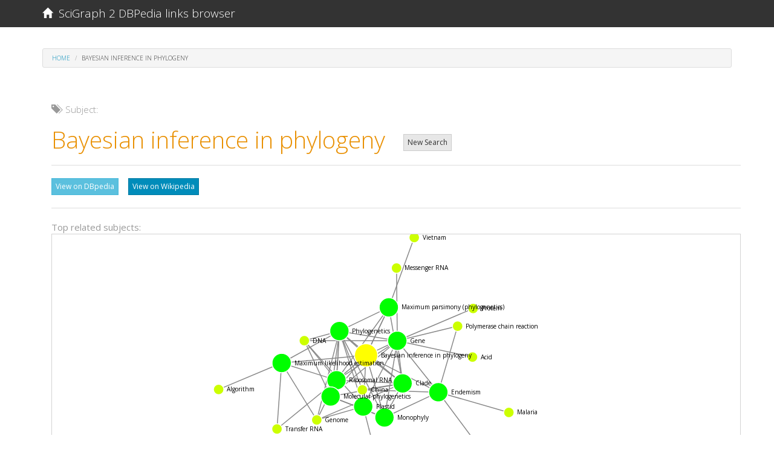

--- FILE ---
content_type: text/html; charset=utf-8
request_url: http://dbpedialinks.michelepasin.org/entities/68016.html
body_size: 12584
content:





<!DOCTYPE html>
<html lang="en">
  <head>

    <!-- Google tag (gtag.js) -->
<script async src="https://www.googletagmanager.com/gtag/js?id=G-T4B4FDV3TR"></script>
<script>
  window.dataLayer = window.dataLayer || [];
  function gtag(){dataLayer.push(arguments);}
  gtag('js', new Date());

  gtag('config', 'G-T4B4FDV3TR');
</script>



    <meta charset="utf-8">
    <meta http-equiv="X-UA-Compatible" content="IE=edge">
    <meta name="viewport" content="width=device-width, initial-scale=1">
    <meta name="description" content="SciGraph 2 DBpedia links browser">
    <meta name="author" content="Michele Pasin">
    <link rel="icon" href="../media/static/favicon.ico">

	
		<title>SciGraph 2 DBpedia Links Browser</title>
	


	
    <!-- Bootstrap core CSS -->
    
    <!-- Bootswatch:  -->
    <!-- cerulean  | cyborg |  flatly |  lumen |  sandstone |   spacelab  |  yeti | cosmo |  darkly |  paper | simplex | superhero |  journal | readable  |   slate |  united -->
    
    <link href="../media/static/libs/bootswatch3.2/yeti/bootstrap.min.css" rel="stylesheet">
    
    <!-- IE10 viewport hack for Surface/desktop Windows 8 bug -->
    <link href="../media/static/libs/bootstrap-3.3.7-dist/css/ie10-viewport-bug-workaround.css" rel="stylesheet">

    <!-- Custom styles for this template -->
    <link href="../media/static/libs/bootstrap-3.3.7-dist/css/sticky-footer-navbar.css" rel="stylesheet">

    <!-- HTML5 shim and Respond.js for IE8 support of HTML5 elements and media queries -->
    <!--[if lt IE 9]>
      <script src="https://oss.maxcdn.com/html5shiv/3.7.3/html5shiv.min.js"></script>
      <script src="https://oss.maxcdn.com/respond/1.4.2/respond.min.js"></script>
    <![endif]-->

	



  <style type="text/css">

    .lead-plus {font-size: 26.5px;}
    .label-dark {background: #2c3e50; color: white; padding: 1px;}
    .margin50 {margin-top: 50px; margin-bottom: 50px;}
    .marginb100 {margin-bottom: 100px;}

    .namespaces {background: #ced2d6; width: 100%;}
    .footer {background-color: #3e3f3a;}

    /*so that the d3plus tooltip panel doesnt cover the top banner*/
    .navbar {z-index: 3000;}


    .navbar-alpha {
      font-size: 65%;
      font-style: italic;
      font-weight: bold;
      color: darkgoldenrod;
    }


  .black {
    color: black;
  }

  .breadcrumb {
    margin-top: 20px;
  }

  .panel-default>.panel-heading {
    background-color: #9cfbf661;
  }

  .panel panel-default {
    margin-bottom: 10px;
  }

  a.high_contrast:hover {
    color: white; 
    background: darkblue; 
    opacity: 1.0;
    filter: alpha(opacity=100);
    font-size: 100%;
  }

  </style>


  
  

  </head>





  <body>




 
 



<!-- Fixed navbar -->
<nav class="navbar navbar-default navbar-fixed-top">
  <div class="container">
    <div class="navbar-header">
      <button type="button" class="navbar-toggle collapsed" data-toggle="collapse" data-target="#navbar" aria-expanded="false" aria-controls="navbar">
        <span class="sr-only">Toggle navigation</span>
        <span class="icon-bar"></span>
        <span class="icon-bar"></span>
        <span class="icon-bar"></span>
      </button>
      <a class="navbar-brand" href="../index.html">
      <span class="glyphicon glyphicon-home" aria-hidden="true" style="font-size: 90%;"></span>&nbsp;&nbsp;SciGraph 2 DBPedia links browser
      </a>
    </div>
    <div id="navbar" class="collapse navbar-collapse">

      </ul>



    </div><!--/.nav-collapse -->

  </div>
</nav>
 
 







    <!-- Begin page content -->
    <div class="container">


	

<ol class="breadcrumb">
  <li>
    <a href="../index.html">Home</a>
  </li>
  <li class="active">Bayesian inference in phylogeny</li>
</ol>



<div class="container">


  <div class="row">




    <div class="col-md-12" style="margin-top: 20px;">

      <h5 class="text-muted">
        <span class="glyphicon glyphicon-tags" aria-hidden="true" style="font-size: 100%;"></span>&nbsp;&nbsp;Subject:</h5>
      <h1>
        <span class="text-warning">Bayesian inference in phylogeny</span>


        

        &nbsp;&nbsp;<a class="btn btn-xs btn-default" style="-margin-top: 15px;" href="../index.html">New Search</a>


      </h1>
      <hr> 
      

          
          


          <a class="btn btn-xs btn-info" href="http://dbpedia.org/resource/Bayesian_inference_in_phylogeny" target="_blank">View on DBpedia</a>
          &nbsp;&nbsp;
          <a class="btn btn-xs btn-primary" href="https://en.wikipedia.org/wiki/Bayesian_inference_in_phylogeny" target="_blank">View on Wikipedia</a>

          <hr> 
      


    </div>



  </div> 
  


  

  
  <div class="row">

    <div class="col-md-12" style="margin-bottom: 30px;">

      <span class="text-muted">Top related subjects:</span>
      
      
      <div id="graph_div" class="-col-md-12" style="min-height: 500px; border: lightgray 0.1px solid; overflow: hidden;">       

      </div>
    
    </div>
  </div>
  <!-- /row -->
  

  <div class="row">

    <div class="col-md-4" style="margin-top: 30px;">


      <h5 class="text-muted">RELATED SUBJECTS:
      <br /><small class="text-muted">The publications listed also have these subjects</small>
      </h5>
      
        <hr>

       

      <a class="-btn -btn-xs -btn-primary high_contrast" style="margin-bottom: 5px; opacity: 1;"   
        
          href="62059.html"
        
       title="View other articles tagged with this concept">Phylogenetics</a>
      <span color="black;" style="opacity: 1;">&nbsp;12 times</span>
      <br />   

      <a class="-btn -btn-xs -btn-primary high_contrast" style="margin-bottom: 5px; opacity: 1.2;"   
        
          href="62820.html"
        
       title="View other articles tagged with this concept">Maximum likelihood estimation</a>
      <span color="black;" style="opacity: 1.2;">&nbsp;9 times</span>
      <br />   

      <a class="-btn -btn-xs -btn-primary high_contrast" style="margin-bottom: 5px; opacity: 1.2;"   
        
          href="60782.html"
        
       title="View other articles tagged with this concept">Clade</a>
      <span color="black;" style="opacity: 1.2;">&nbsp;9 times</span>
      <br />   

      <a class="-btn -btn-xs -btn-primary high_contrast" style="margin-bottom: 5px; opacity: 0.8999999999999999;"   
        
          href="63348.html"
        
       title="View other articles tagged with this concept">Endemism</a>
      <span color="black;" style="opacity: 0.8999999999999999;">&nbsp;6 times</span>
      <br />   

      <a class="-btn -btn-xs -btn-primary high_contrast" style="margin-bottom: 5px; opacity: 0.8;"   
        
          href="71884.html"
        
       title="View other articles tagged with this concept">Maximum parsimony (phylogenetics)</a>
      <span color="black;" style="opacity: 0.8;">&nbsp;5 times</span>
      <br />   

      <a class="-btn -btn-xs -btn-primary high_contrast" style="margin-bottom: 5px; opacity: 0.8;"   
        
          href="60759.html"
        
       title="View other articles tagged with this concept">Gene</a>
      <span color="black;" style="opacity: 0.8;">&nbsp;5 times</span>
      <br />   

      <a class="-btn -btn-xs -btn-primary high_contrast" style="margin-bottom: 5px; opacity: 0.7;"   
        
          href="62014.html"
        
       title="View other articles tagged with this concept">Ribosomal RNA</a>
      <span color="black;" style="opacity: 0.7;">&nbsp;4 times</span>
      <br />   

      <a class="-btn -btn-xs -btn-primary high_contrast" style="margin-bottom: 5px; opacity: 0.7;"   
        
          href="71869.html"
        
       title="View other articles tagged with this concept">Plastid</a>
      <span color="black;" style="opacity: 0.7;">&nbsp;4 times</span>
      <br />   

      <a class="-btn -btn-xs -btn-primary high_contrast" style="margin-bottom: 5px; opacity: 0.7;"   
        
          href="64617.html"
        
       title="View other articles tagged with this concept">Monophyly</a>
      <span color="black;" style="opacity: 0.7;">&nbsp;4 times</span>
      <br />   

      <a class="-btn -btn-xs -btn-primary high_contrast" style="margin-bottom: 5px; opacity: 0.7;"   
        
          href="68738.html"
        
       title="View other articles tagged with this concept">Molecular phylogenetics</a>
      <span color="black;" style="opacity: 0.7;">&nbsp;4 times</span>
      <br />   

      <a class="-btn -btn-xs -btn-primary high_contrast" style="margin-bottom: 5px; opacity: 0.7;"   
        
          href="71587.html"
        
       title="View other articles tagged with this concept">Mitochondrial DNA</a>
      <span color="black;" style="opacity: 0.7;">&nbsp;4 times</span>
      <br />   

      <a class="-btn -btn-xs -btn-primary high_contrast" style="margin-bottom: 5px; opacity: 0.7;"   
        
          href="60723.html"
        
       title="View other articles tagged with this concept">Chloroplast</a>
      <span color="black;" style="opacity: 0.7;">&nbsp;4 times</span>
      <br />   

      <a class="-btn -btn-xs -btn-primary high_contrast" style="margin-bottom: 5px; opacity: 0.6;"   
        
          href="64616.html"
        
       title="View other articles tagged with this concept">Transfer RNA</a>
      <span color="black;" style="opacity: 0.6;">&nbsp;3 times</span>
      <br />   

      <a class="-btn -btn-xs -btn-primary high_contrast" style="margin-bottom: 5px; opacity: 0.6;"   
        
          href="63479.html"
        
       title="View other articles tagged with this concept">Speciation</a>
      <span color="black;" style="opacity: 0.6;">&nbsp;3 times</span>
      <br />   

      <a class="-btn -btn-xs -btn-primary high_contrast" style="margin-bottom: 5px; opacity: 0.6;"   
        
          href="76902.html"
        
       title="View other articles tagged with this concept">Maturase K</a>
      <span color="black;" style="opacity: 0.6;">&nbsp;3 times</span>
      <br />   

      <a class="-btn -btn-xs -btn-primary high_contrast" style="margin-bottom: 5px; opacity: 0.6;"   
        
          href="61361.html"
        
       title="View other articles tagged with this concept">China</a>
      <span color="black;" style="opacity: 0.6;">&nbsp;3 times</span>
      <br />   

      <a class="-btn -btn-xs -btn-primary high_contrast" style="margin-bottom: 5px; opacity: 0.5;"   
        
          href="61380.html"
        
       title="View other articles tagged with this concept">Species complex</a>
      <span color="black;" style="opacity: 0.5;">&nbsp;2 times</span>
      <br />   

      <a class="-btn -btn-xs -btn-primary high_contrast" style="margin-bottom: 5px; opacity: 0.5;"   
        
          href="75331.html"
        
       title="View other articles tagged with this concept">Posterior probability</a>
      <span color="black;" style="opacity: 0.5;">&nbsp;2 times</span>
      <br />   

      <a class="-btn -btn-xs -btn-primary high_contrast" style="margin-bottom: 5px; opacity: 0.5;"   
        
          href="63573.html"
        
       title="View other articles tagged with this concept">Phylogenetic tree</a>
      <span color="black;" style="opacity: 0.5;">&nbsp;2 times</span>
      <br />   

      <a class="-btn -btn-xs -btn-primary high_contrast" style="margin-bottom: 5px; opacity: 0.5;"   
        
          href="66785.html"
        
       title="View other articles tagged with this concept">Nucleic acid sequence</a>
      <span color="black;" style="opacity: 0.5;">&nbsp;2 times</span>
      <br />   

      <a class="-btn -btn-xs -btn-primary high_contrast" style="margin-bottom: 5px; opacity: 0.5;"   
        
          href="67107.html"
        
       title="View other articles tagged with this concept">Miocene</a>
      <span color="black;" style="opacity: 0.5;">&nbsp;2 times</span>
      <br />   

      <a class="-btn -btn-xs -btn-primary high_contrast" style="margin-bottom: 5px; opacity: 0.5;"   
        
          href="61387.html"
        
       title="View other articles tagged with this concept">Microsatellite</a>
      <span color="black;" style="opacity: 0.5;">&nbsp;2 times</span>
      <br />   

      <a class="-btn -btn-xs -btn-primary high_contrast" style="margin-bottom: 5px; opacity: 0.5;"   
        
          href="73710.html"
        
       title="View other articles tagged with this concept">Last Glacial Maximum</a>
      <span color="black;" style="opacity: 0.5;">&nbsp;2 times</span>
      <br />   

      <a class="-btn -btn-xs -btn-primary high_contrast" style="margin-bottom: 5px; opacity: 0.5;"   
        
          href="65712.html"
        
       title="View other articles tagged with this concept">Internal transcribed spacer</a>
      <span color="black;" style="opacity: 0.5;">&nbsp;2 times</span>
      <br />   

      <a class="-btn -btn-xs -btn-primary high_contrast" style="margin-bottom: 5px; opacity: 0.5;"   
        
          href="60778.html"
        
       title="View other articles tagged with this concept">Genome</a>
      <span color="black;" style="opacity: 0.5;">&nbsp;2 times</span>
      <br />   

      <a class="-btn -btn-xs -btn-primary high_contrast" style="margin-bottom: 5px; opacity: 0.5;"   
        
          href="68009.html"
        
       title="View other articles tagged with this concept">GenBank</a>
      <span color="black;" style="opacity: 0.5;">&nbsp;2 times</span>
      <br />   

      <a class="-btn -btn-xs -btn-primary high_contrast" style="margin-bottom: 5px; opacity: 0.5;"   
        
          href="77890.html"
        
       title="View other articles tagged with this concept">Cytochrome c oxidase</a>
      <span color="black;" style="opacity: 0.5;">&nbsp;2 times</span>
      <br />   

      <a class="-btn -btn-xs -btn-primary high_contrast" style="margin-bottom: 5px; opacity: 0.5;"   
        
          href="61941.html"
        
       title="View other articles tagged with this concept">Brazil</a>
      <span color="black;" style="opacity: 0.5;">&nbsp;2 times</span>
      <br />   

      <a class="-btn -btn-xs -btn-primary high_contrast" style="margin-bottom: 5px; opacity: 0.5;"   
        
          href="71091.html"
        
       title="View other articles tagged with this concept">Boundary delimitation</a>
      <span color="black;" style="opacity: 0.5;">&nbsp;2 times</span>
      <br />   

      <a class="-btn -btn-xs -btn-primary high_contrast" style="margin-bottom: 5px; opacity: 0.5;"   
        
          href="63553.html"
        
       title="View other articles tagged with this concept">Biogeography</a>
      <span color="black;" style="opacity: 0.5;">&nbsp;2 times</span>
      <br />   

      <a class="-btn -btn-xs -btn-primary high_contrast" style="margin-bottom: 5px; opacity: 0.5;"   
        
          href="72429.html"
        
       title="View other articles tagged with this concept">Antarctic Peninsula</a>
      <span color="black;" style="opacity: 0.5;">&nbsp;2 times</span>
      <br />   

      <a class="-btn -btn-xs -btn-primary high_contrast" style="margin-bottom: 5px; opacity: 0.4;"   
        
          href="64176.html"
        
       title="View other articles tagged with this concept">Zooplankton</a>
      <span color="black;" style="opacity: 0.4;">&nbsp;1 time</span>
      <br />   

      <a class="-btn -btn-xs -btn-primary high_contrast" style="margin-bottom: 5px; opacity: 0.4;"   
        
          href="65662.html"
        
       title="View other articles tagged with this concept">Zagros Mountains</a>
      <span color="black;" style="opacity: 0.4;">&nbsp;1 time</span>
      <br />   

      <a class="-btn -btn-xs -btn-primary high_contrast" style="margin-bottom: 5px; opacity: 0.4;"   
        
          href="66608.html"
        
       title="View other articles tagged with this concept">Yunnan</a>
      <span color="black;" style="opacity: 0.4;">&nbsp;1 time</span>
      <br />   

      <a class="-btn -btn-xs -btn-primary high_contrast" style="margin-bottom: 5px; opacity: 0.4;"   
        
          href="63695.html"
        
       title="View other articles tagged with this concept">Yangtze</a>
      <span color="black;" style="opacity: 0.4;">&nbsp;1 time</span>
      <br />   

      <a class="-btn -btn-xs -btn-primary high_contrast" style="margin-bottom: 5px; opacity: 0.4;"   
        
          href="67057.html"
        
       title="View other articles tagged with this concept">Wisconsin</a>
      <span color="black;" style="opacity: 0.4;">&nbsp;1 time</span>
      <br />   

      <a class="-btn -btn-xs -btn-primary high_contrast" style="margin-bottom: 5px; opacity: 0.4;"   
        
          href="60685.html"
        
       title="View other articles tagged with this concept">Wildlife</a>
      <span color="black;" style="opacity: 0.4;">&nbsp;1 time</span>
      <br />   

      <a class="-btn -btn-xs -btn-primary high_contrast" style="margin-bottom: 5px; opacity: 0.4;"   
        
          href="80951.html"
        
       title="View other articles tagged with this concept">Whale</a>
      <span color="black;" style="opacity: 0.4;">&nbsp;1 time</span>
      <br />   

      <a class="-btn -btn-xs -btn-primary high_contrast" style="margin-bottom: 5px; opacity: 0.4;"   
        
          href="61690.html"
        
       title="View other articles tagged with this concept">Vietnam</a>
      <span color="black;" style="opacity: 0.4;">&nbsp;1 time</span>
      <br />   

      <a class="-btn -btn-xs -btn-primary high_contrast" style="margin-bottom: 5px; opacity: 0.4;"   
        
          href="64045.html"
        
       title="View other articles tagged with this concept">Vertebrate</a>
      <span color="black;" style="opacity: 0.4;">&nbsp;1 time</span>
      <br />   

      <a class="-btn -btn-xs -btn-primary high_contrast" style="margin-bottom: 5px; opacity: 0.4;"   
        
          href="65249.html"
        
       title="View other articles tagged with this concept">Type species</a>
      <span color="black;" style="opacity: 0.4;">&nbsp;1 time</span>
      <br />   

      <a class="-btn -btn-xs -btn-primary high_contrast" style="margin-bottom: 5px; opacity: 0.4;"   
        
          href="61857.html"
        
       title="View other articles tagged with this concept">Topology</a>
      <span color="black;" style="opacity: 0.4;">&nbsp;1 time</span>
      <br />   

      <a class="-btn -btn-xs -btn-primary high_contrast" style="margin-bottom: 5px; opacity: 0.4;"   
        
          href="62885.html"
        
       title="View other articles tagged with this concept">Tibetan Plateau</a>
      <span color="black;" style="opacity: 0.4;">&nbsp;1 time</span>
      <br />   

      <a class="-btn -btn-xs -btn-primary high_contrast" style="margin-bottom: 5px; opacity: 0.4;"   
        
          href="62610.html"
        
       title="View other articles tagged with this concept">The Independent</a>
      <span color="black;" style="opacity: 0.4;">&nbsp;1 time</span>
      <br />   

      <a class="-btn -btn-xs -btn-primary high_contrast" style="margin-bottom: 5px; opacity: 0.4;"   
        
          href="79111.html"
        
       title="View other articles tagged with this concept">Teleost</a>
      <span color="black;" style="opacity: 0.4;">&nbsp;1 time</span>
      <br />   

      <a class="-btn -btn-xs -btn-primary high_contrast" style="margin-bottom: 5px; opacity: 0.4;"   
        
          href="62373.html"
        
       title="View other articles tagged with this concept">Taiwan</a>
      <span color="black;" style="opacity: 0.4;">&nbsp;1 time</span>
      <br />   

      <a class="-btn -btn-xs -btn-primary high_contrast" style="margin-bottom: 5px; opacity: 0.4;"   
        
          href="65021.html"
        
       title="View other articles tagged with this concept">Spore</a>
      <span color="black;" style="opacity: 0.4;">&nbsp;1 time</span>
      <br />   

      <a class="-btn -btn-xs -btn-primary high_contrast" style="margin-bottom: 5px; opacity: 0.4;"   
        
          href="80491.html"
        
       title="View other articles tagged with this concept">Spacer DNA</a>
      <span color="black;" style="opacity: 0.4;">&nbsp;1 time</span>
      <br />   

      <a class="-btn -btn-xs -btn-primary high_contrast" style="margin-bottom: 5px; opacity: 0.4;"   
        
          href="66119.html"
        
       title="View other articles tagged with this concept">Southern Ocean</a>
      <span color="black;" style="opacity: 0.4;">&nbsp;1 time</span>
      <br />   

      <a class="-btn -btn-xs -btn-primary high_contrast" style="margin-bottom: 5px; opacity: 0.4;"   
        
          href="71119.html"
        
       title="View other articles tagged with this concept">Southern Hemisphere</a>
      <span color="black;" style="opacity: 0.4;">&nbsp;1 time</span>
      <br />   

      <a class="-btn -btn-xs -btn-primary high_contrast" style="margin-bottom: 5px; opacity: 0.4;"   
        
          href="72062.html"
        
       title="View other articles tagged with this concept">Solanaceae</a>
      <span color="black;" style="opacity: 0.4;">&nbsp;1 time</span>
      <br />   

      <a class="-btn -btn-xs -btn-primary high_contrast" style="margin-bottom: 5px; opacity: 0.4;"   
        
          href="68461.html"
        
       title="View other articles tagged with this concept">Short ton</a>
      <span color="black;" style="opacity: 0.4;">&nbsp;1 time</span>
      <br />   

      <a class="-btn -btn-xs -btn-primary high_contrast" style="margin-bottom: 5px; opacity: 0.4;"   
        
          href="64280.html"
        
       title="View other articles tagged with this concept">Saudi Arabia</a>
      <span color="black;" style="opacity: 0.4;">&nbsp;1 time</span>
      <br />   

      <a class="-btn -btn-xs -btn-primary high_contrast" style="margin-bottom: 5px; opacity: 0.4;"   
        
          href="70245.html"
        
       title="View other articles tagged with this concept">Sardinia</a>
      <span color="black;" style="opacity: 0.4;">&nbsp;1 time</span>
      <br />   

      <a class="-btn -btn-xs -btn-primary high_contrast" style="margin-bottom: 5px; opacity: 0.4;"   
        
          href="62347.html"
        
       title="View other articles tagged with this concept">Red Sea</a>
      <span color="black;" style="opacity: 0.4;">&nbsp;1 time</span>
      <br />   

      <a class="-btn -btn-xs -btn-primary high_contrast" style="margin-bottom: 5px; opacity: 0.4;"   
        
          href="64660.html"
        
       title="View other articles tagged with this concept">Quaternary</a>
      <span color="black;" style="opacity: 0.4;">&nbsp;1 time</span>
      <br />   

      <a class="-btn -btn-xs -btn-primary high_contrast" style="margin-bottom: 5px; opacity: 0.4;"   
        
          href="63922.html"
        
       title="View other articles tagged with this concept">Qinghai</a>
      <span color="black;" style="opacity: 0.4;">&nbsp;1 time</span>
      <br />   

      <a class="-btn -btn-xs -btn-primary high_contrast" style="margin-bottom: 5px; opacity: 0.4;"   
        
          href="64769.html"
        
       title="View other articles tagged with this concept">Polyploid</a>
      <span color="black;" style="opacity: 0.4;">&nbsp;1 time</span>
      <br />   

      <a class="-btn -btn-xs -btn-primary high_contrast" style="margin-bottom: 5px; opacity: 0.4;"   
        
          href="61045.html"
        
       title="View other articles tagged with this concept">Polymerase chain reaction</a>
      <span color="black;" style="opacity: 0.4;">&nbsp;1 time</span>
      <br />   

      <a class="-btn -btn-xs -btn-primary high_contrast" style="margin-bottom: 5px; opacity: 0.4;"   
        
          href="61592.html"
        
       title="View other articles tagged with this concept">Polymerase</a>
      <span color="black;" style="opacity: 0.4;">&nbsp;1 time</span>
      <br />   

      <a class="-btn -btn-xs -btn-primary high_contrast" style="margin-bottom: 5px; opacity: 0.4;"   
        
          href="62305.html"
        
       title="View other articles tagged with this concept">Plateau</a>
      <span color="black;" style="opacity: 0.4;">&nbsp;1 time</span>
      <br />   

      <a class="-btn -btn-xs -btn-primary high_contrast" style="margin-bottom: 5px; opacity: 0.4;"   
        
          href="66872.html"
        
       title="View other articles tagged with this concept">Phylogeography</a>
      <span color="black;" style="opacity: 0.4;">&nbsp;1 time</span>
      <br />   

      <a class="-btn -btn-xs -btn-primary high_contrast" style="margin-bottom: 5px; opacity: 0.4;"   
        
          href="68018.html"
        
       title="View other articles tagged with this concept">Perciformes</a>
      <span color="black;" style="opacity: 0.4;">&nbsp;1 time</span>
      <br />   

      <a class="-btn -btn-xs -btn-primary high_contrast" style="margin-bottom: 5px; opacity: 0.4;"   
        
          href="60792.html"
        
       title="View other articles tagged with this concept">Parasitism</a>
      <span color="black;" style="opacity: 0.4;">&nbsp;1 time</span>
      <br />   

      <a class="-btn -btn-xs -btn-primary high_contrast" style="margin-bottom: 5px; opacity: 0.4;"   
        
          href="62518.html"
        
       title="View other articles tagged with this concept">Oak</a>
      <span color="black;" style="opacity: 0.4;">&nbsp;1 time</span>
      <br />   

      <a class="-btn -btn-xs -btn-primary high_contrast" style="margin-bottom: 5px; opacity: 0.4;"   
        
          href="65908.html"
        
       title="View other articles tagged with this concept">Nematode</a>
      <span color="black;" style="opacity: 0.4;">&nbsp;1 time</span>
      <br />   

      <a class="-btn -btn-xs -btn-primary high_contrast" style="margin-bottom: 5px; opacity: 0.4;"   
        
          href="67997.html"
        
       title="View other articles tagged with this concept">Neighbor joining</a>
      <span color="black;" style="opacity: 0.4;">&nbsp;1 time</span>
      <br />   

      <a class="-btn -btn-xs -btn-primary high_contrast" style="margin-bottom: 5px; opacity: 0.4;"   
        
          href="69408.html"
        
       title="View other articles tagged with this concept">NS5A</a>
      <span color="black;" style="opacity: 0.4;">&nbsp;1 time</span>
      <br />   

      <a class="-btn -btn-xs -btn-primary high_contrast" style="margin-bottom: 5px; opacity: 0.4;"   
        
          href="63406.html"
        
       title="View other articles tagged with this concept">NADH dehydrogenase</a>
      <span color="black;" style="opacity: 0.4;">&nbsp;1 time</span>
      <br />   

      <a class="-btn -btn-xs -btn-primary high_contrast" style="margin-bottom: 5px; opacity: 0.4;"   
        
          href="61922.html"
        
       title="View other articles tagged with this concept">Museum</a>
      <span color="black;" style="opacity: 0.4;">&nbsp;1 time</span>
      <br />   

      <a class="-btn -btn-xs -btn-primary high_contrast" style="margin-bottom: 5px; opacity: 0.4;"   
        
          href="65962.html"
        
       title="View other articles tagged with this concept">Morphometrics</a>
      <span color="black;" style="opacity: 0.4;">&nbsp;1 time</span>
      <br />   

      <a class="-btn -btn-xs -btn-primary high_contrast" style="margin-bottom: 5px; opacity: 0.4;"   
        
          href="61631.html"
        
       title="View other articles tagged with this concept">Mexico</a>
      <span color="black;" style="opacity: 0.4;">&nbsp;1 time</span>
      <br />   

      <a class="-btn -btn-xs -btn-primary high_contrast" style="margin-bottom: 5px; opacity: 0.4;"   
        
          href="62888.html"
        
       title="View other articles tagged with this concept">Markov chain</a>
      <span color="black;" style="opacity: 0.4;">&nbsp;1 time</span>
      <br />   

      <a class="-btn -btn-xs -btn-primary high_contrast" style="margin-bottom: 5px; opacity: 0.4;"   
        
          href="61616.html"
        
       title="View other articles tagged with this concept">Lentil</a>
      <span color="black;" style="opacity: 0.4;">&nbsp;1 time</span>
      <br />   

      <a class="-btn -btn-xs -btn-primary high_contrast" style="margin-bottom: 5px; opacity: 0.4;"   
        
          href="62111.html"
        
       title="View other articles tagged with this concept">Japan</a>
      <span color="black;" style="opacity: 0.4;">&nbsp;1 time</span>
      <br />   

      <a class="-btn -btn-xs -btn-primary high_contrast" style="margin-bottom: 5px; opacity: 0.4;"   
        
          href="61056.html"
        
       title="View other articles tagged with this concept">Iran</a>
      <span color="black;" style="opacity: 0.4;">&nbsp;1 time</span>
      <br />   

      <a class="-btn -btn-xs -btn-primary high_contrast" style="margin-bottom: 5px; opacity: 0.4;"   
        
          href="61398.html"
        
       title="View other articles tagged with this concept">Illumina dye sequencing</a>
      <span color="black;" style="opacity: 0.4;">&nbsp;1 time</span>
      <br />   

      <a class="-btn -btn-xs -btn-primary high_contrast" style="margin-bottom: 5px; opacity: 0.4;"   
        
          href="68496.html"
        
       title="View other articles tagged with this concept">Hordeum</a>
      <span color="black;" style="opacity: 0.4;">&nbsp;1 time</span>
      <br />   

      <a class="-btn -btn-xs -btn-primary high_contrast" style="margin-bottom: 5px; opacity: 0.4;"   
        
          href="63736.html"
        
       title="View other articles tagged with this concept">Germplasm</a>
      <span color="black;" style="opacity: 0.4;">&nbsp;1 time</span>
      <br />   

      <a class="-btn -btn-xs -btn-primary high_contrast" style="margin-bottom: 5px; opacity: 0.4;"   
        
          href="66869.html"
        
       title="View other articles tagged with this concept">Genetic drift</a>
      <span color="black;" style="opacity: 0.4;">&nbsp;1 time</span>
      <br />   

      <a class="-btn -btn-xs -btn-primary high_contrast" style="margin-bottom: 5px; opacity: 0.4;"   
        
          href="60888.html"
        
       title="View other articles tagged with this concept">Gastrointestinal tract</a>
      <span color="black;" style="opacity: 0.4;">&nbsp;1 time</span>
      <br />   

      <a class="-btn -btn-xs -btn-primary high_contrast" style="margin-bottom: 5px; opacity: 0.4;"   
        
          href="65405.html"
        
       title="View other articles tagged with this concept">Gallbladder</a>
      <span color="black;" style="opacity: 0.4;">&nbsp;1 time</span>
      <br />   

      <a class="-btn -btn-xs -btn-primary high_contrast" style="margin-bottom: 5px; opacity: 0.4;"   
        
          href="72760.html"
        
       title="View other articles tagged with this concept">Frog</a>
      <span color="black;" style="opacity: 0.4;">&nbsp;1 time</span>
      <br />   

      <a class="-btn -btn-xs -btn-primary high_contrast" style="margin-bottom: 5px; opacity: 0.4;"   
        
          href="63850.html"
        
       title="View other articles tagged with this concept">Florida</a>
      <span color="black;" style="opacity: 0.4;">&nbsp;1 time</span>
      <br />   

      <a class="-btn -btn-xs -btn-primary high_contrast" style="margin-bottom: 5px; opacity: 0.4;"   
        
          href="64911.html"
        
       title="View other articles tagged with this concept">Fabaceae</a>
      <span color="black;" style="opacity: 0.4;">&nbsp;1 time</span>
      <br />   

      <a class="-btn -btn-xs -btn-primary high_contrast" style="margin-bottom: 5px; opacity: 0.4;"   
        
          href="64062.html"
        
       title="View other articles tagged with this concept">Ellipsoid</a>
      <span color="black;" style="opacity: 0.4;">&nbsp;1 time</span>
      <br />   

      <a class="-btn -btn-xs -btn-primary high_contrast" style="margin-bottom: 5px; opacity: 0.4;"   
        
          href="70078.html"
        
       title="View other articles tagged with this concept">Effective population size</a>
      <span color="black;" style="opacity: 0.4;">&nbsp;1 time</span>
      <br />   

      <a class="-btn -btn-xs -btn-primary high_contrast" style="margin-bottom: 5px; opacity: 0.4;"   
        
          href="61961.html"
        
       title="View other articles tagged with this concept">DNA</a>
      <span color="black;" style="opacity: 0.4;">&nbsp;1 time</span>
      <br />   

      <a class="-btn -btn-xs -btn-primary high_contrast" style="margin-bottom: 5px; opacity: 0.4;"   
        
          href="70073.html"
        
       title="View other articles tagged with this concept">Continental shelf</a>
      <span color="black;" style="opacity: 0.4;">&nbsp;1 time</span>
      <br />   

      <a class="-btn -btn-xs -btn-primary high_contrast" style="margin-bottom: 5px; opacity: 0.4;"   
        
          href="71290.html"
        
       title="View other articles tagged with this concept">Computational biology</a>
      <span color="black;" style="opacity: 0.4;">&nbsp;1 time</span>
      <br />   

      <a class="-btn -btn-xs -btn-primary high_contrast" style="margin-bottom: 5px; opacity: 0.4;"   
        
          href="62337.html"
        
       title="View other articles tagged with this concept">Colombia</a>
      <span color="black;" style="opacity: 0.4;">&nbsp;1 time</span>
      <br />   

      <a class="-btn -btn-xs -btn-primary high_contrast" style="margin-bottom: 5px; opacity: 0.4;"   
        
          href="62089.html"
        
       title="View other articles tagged with this concept">Cluster analysis</a>
      <span color="black;" style="opacity: 0.4;">&nbsp;1 time</span>
      <br />   

      <a class="-btn -btn-xs -btn-primary high_contrast" style="margin-bottom: 5px; opacity: 0.4;"   
        
          href="62105.html"
        
       title="View other articles tagged with this concept">Chain reaction</a>
      <span color="black;" style="opacity: 0.4;">&nbsp;1 time</span>
      <br />   

      <a class="-btn -btn-xs -btn-primary high_contrast" style="margin-bottom: 5px; opacity: 0.4;"   
        
          href="62769.html"
        
       title="View other articles tagged with this concept">Bootstrapping</a>
      <span color="black;" style="opacity: 0.4;">&nbsp;1 time</span>
      <br />   

      <a class="-btn -btn-xs -btn-primary high_contrast" style="margin-bottom: 5px; opacity: 0.4;"   
        
          href="61241.html"
        
       title="View other articles tagged with this concept">Biomass</a>
      <span color="black;" style="opacity: 0.4;">&nbsp;1 time</span>
      <br />   

      <a class="-btn -btn-xs -btn-primary high_contrast" style="margin-bottom: 5px; opacity: 0.4;"   
        
          href="77124.html"
        
       title="View other articles tagged with this concept">Biodiversity hotspot</a>
      <span color="black;" style="opacity: 0.4;">&nbsp;1 time</span>
      <br />   

      <a class="-btn -btn-xs -btn-primary high_contrast" style="margin-bottom: 5px; opacity: 0.4;"   
        
          href="64587.html"
        
       title="View other articles tagged with this concept">Bile</a>
      <span color="black;" style="opacity: 0.4;">&nbsp;1 time</span>
      <br />   

      <a class="-btn -btn-xs -btn-primary high_contrast" style="margin-bottom: 5px; opacity: 0.4;"   
        
          href="72059.html"
        
       title="View other articles tagged with this concept">Asteraceae</a>
      <span color="black;" style="opacity: 0.4;">&nbsp;1 time</span>
      <br />   

      <a class="-btn -btn-xs -btn-primary high_contrast" style="margin-bottom: 5px; opacity: 0.4;"   
        
          href="66603.html"
        
       title="View other articles tagged with this concept">Arctic Ocean</a>
      <span color="black;" style="opacity: 0.4;">&nbsp;1 time</span>
      <br />   

      <a class="-btn -btn-xs -btn-primary high_contrast" style="margin-bottom: 5px; opacity: 0.4;"   
        
          href="72432.html"
        
       title="View other articles tagged with this concept">Antarctica</a>
      <span color="black;" style="opacity: 0.4;">&nbsp;1 time</span>
      <br />   

      <a class="-btn -btn-xs -btn-primary high_contrast" style="margin-bottom: 5px; opacity: 0.4;"   
        
          href="62321.html"
        
       title="View other articles tagged with this concept">18S ribosomal RNA</a>
      <span color="black;" style="opacity: 0.4;">&nbsp;1 time</span>
      <br />  



    </div>



    <div class="col-md-8" style="-margin-top: 20px;">

      <p class="lead text-muted" style="font-size: 160%;">Publications tagged with this subject:
        <span style="font-size: 150%; color: blue;">26</span>
      </p>

      <p>
        <small class="text-muted">Note: Top 50 publications shown only. Open an item panel to view more info&nbsp;<a href="javascript:megaLoad();">(open all)</a></small>
      </p>

      <br />


      <div class="panel-group">
        
        <div class="panel panel-default">
          <div class="panel-heading">
            <h4 class="panel-title">
              <a data-toggle="collapse" class="text-warning" href="68016.html#097ada2b0166180a825e7aeddd97d199" style="font-size: 90%;" title="Open panel">
                1. Three new species of Plagioporus Stafford, 1904 from darters (Perciformes: Percidae), with a redescription of Plagioporus boleosomi (Pearse, 1924) Peters, 1957
              </a> 
            </h4>
          </div>
          <div id="097ada2b0166180a825e7aeddd97d199" class="panel-collapse collapse ajax_pub_info_loaded">
            <div class="panel-body ">
              Year: 2017
              <br />View: <a href="http://dx.doi.org/10.1007/s11230-016-9697-x" target="_blank" title="View Publication 10.1007/s11230-016-9697-x">DOI: 10.1007/s11230-016-9697-x</a> | <a target="_blank" href="https://scigraph.springernature.com/pub.10.1007/s11230-016-9697-x" title="View in SciGraph">scigraph record</a>
              <br />
            </div>
            <div class="panel-footer">

            
            
              

              

            </div>
          </div>
        </div>
        
        <div class="panel panel-default">
          <div class="panel-heading">
            <h4 class="panel-title">
              <a data-toggle="collapse" class="text-warning" href="68016.html#13cdab322316d1594d273aae18d15f24" style="font-size: 90%;" title="Open panel">
                2. Dated tribe-wide whole chloroplast genome phylogeny indicates recurrent hybridizations within Triticeae
              </a> 
            </h4>
          </div>
          <div id="13cdab322316d1594d273aae18d15f24" class="panel-collapse collapse ajax_pub_info_loaded">
            <div class="panel-body ">
              Year: 2017
              <br />View: <a href="http://dx.doi.org/10.1186/s12862-017-0989-9" target="_blank" title="View Publication 10.1186/s12862-017-0989-9">DOI: 10.1186/s12862-017-0989-9</a> | <a target="_blank" href="https://scigraph.springernature.com/pub.10.1186/s12862-017-0989-9" title="View in SciGraph">scigraph record</a>
              <br />
            </div>
            <div class="panel-footer">

            
            
              

              

            </div>
          </div>
        </div>
        
        <div class="panel panel-default">
          <div class="panel-heading">
            <h4 class="panel-title">
              <a data-toggle="collapse" class="text-warning" href="68016.html#16258bcfc34b11761d20ebd79205da17" style="font-size: 90%;" title="Open panel">
                3. The complete mitogenome of Pelochelys cantorii (Guangning) and the comparative analysis of different habitats
              </a> 
            </h4>
          </div>
          <div id="16258bcfc34b11761d20ebd79205da17" class="panel-collapse collapse ajax_pub_info_loaded">
            <div class="panel-body ">
              Year: 2017
              <br />View: <a href="http://dx.doi.org/10.1007/s12686-017-0752-y" target="_blank" title="View Publication 10.1007/s12686-017-0752-y">DOI: 10.1007/s12686-017-0752-y</a> | <a target="_blank" href="https://scigraph.springernature.com/pub.10.1007/s12686-017-0752-y" title="View in SciGraph">scigraph record</a>
              <br />
            </div>
            <div class="panel-footer">

            
            
              

              

            </div>
          </div>
        </div>
        
        <div class="panel panel-default">
          <div class="panel-heading">
            <h4 class="panel-title">
              <a data-toggle="collapse" class="text-warning" href="68016.html#20598ad9b802b89ec396b1d28481ca31" style="font-size: 90%;" title="Open panel">
                4. Phylogeny of Acianthera sect. Pleurobotryae (Orchidaceae: Pleurothallidinae), an endemic group of the Atlantic Forest
              </a> 
            </h4>
          </div>
          <div id="20598ad9b802b89ec396b1d28481ca31" class="panel-collapse collapse ajax_pub_info_loaded">
            <div class="panel-body ">
              Year: 2017
              <br />View: <a href="http://dx.doi.org/10.1007/s40415-017-0384-1" target="_blank" title="View Publication 10.1007/s40415-017-0384-1">DOI: 10.1007/s40415-017-0384-1</a> | <a target="_blank" href="https://scigraph.springernature.com/pub.10.1007/s40415-017-0384-1" title="View in SciGraph">scigraph record</a>
              <br />
            </div>
            <div class="panel-footer">

            
            
              

              

            </div>
          </div>
        </div>
        
        <div class="panel panel-default">
          <div class="panel-heading">
            <h4 class="panel-title">
              <a data-toggle="collapse" class="text-warning" href="68016.html#37a60bc9c6dcba7e3884a4709b565420" style="font-size: 90%;" title="Open panel">
                5. Two mitogenomes in Gruiformes (Amaurornis akool/A. phoenicurus) and the phylogenetic placement of Rallidae
              </a> 
            </h4>
          </div>
          <div id="37a60bc9c6dcba7e3884a4709b565420" class="panel-collapse collapse ajax_pub_info_loaded">
            <div class="panel-body ">
              Year: 2017
              <br />View: <a href="http://dx.doi.org/10.1007/s13258-017-0562-3" target="_blank" title="View Publication 10.1007/s13258-017-0562-3">DOI: 10.1007/s13258-017-0562-3</a> | <a target="_blank" href="https://scigraph.springernature.com/pub.10.1007/s13258-017-0562-3" title="View in SciGraph">scigraph record</a>
              <br />
            </div>
            <div class="panel-footer">

            
            
              

              

            </div>
          </div>
        </div>
        
        <div class="panel panel-default">
          <div class="panel-heading">
            <h4 class="panel-title">
              <a data-toggle="collapse" class="text-warning" href="68016.html#3c7c214a5abf3a5ff96eec20c5efda7b" style="font-size: 90%;" title="Open panel">
                6. Implications of hepatitis C virus subtype 1a migration patterns for virus genetic sequencing policies in Italy
              </a> 
            </h4>
          </div>
          <div id="3c7c214a5abf3a5ff96eec20c5efda7b" class="panel-collapse collapse ajax_pub_info_loaded">
            <div class="panel-body ">
              Year: 2017
              <br />View: <a href="http://dx.doi.org/10.1186/s12862-017-0913-3" target="_blank" title="View Publication 10.1186/s12862-017-0913-3">DOI: 10.1186/s12862-017-0913-3</a> | <a target="_blank" href="https://scigraph.springernature.com/pub.10.1186/s12862-017-0913-3" title="View in SciGraph">scigraph record</a>
              <br />
            </div>
            <div class="panel-footer">

            
            
              

              

            </div>
          </div>
        </div>
        
        <div class="panel panel-default">
          <div class="panel-heading">
            <h4 class="panel-title">
              <a data-toggle="collapse" class="text-warning" href="68016.html#581902caca0fce18eb79100fff5d4b81" style="font-size: 90%;" title="Open panel">
                7. Temporal stability and mixed-stock analyses of humpback whales (Megaptera novaeangliae) in the nearshore waters of the Western Antarctic Peninsula
              </a> 
            </h4>
          </div>
          <div id="581902caca0fce18eb79100fff5d4b81" class="panel-collapse collapse ajax_pub_info_loaded">
            <div class="panel-body ">
              Year: 2017
              <br />View: <a href="http://dx.doi.org/10.1007/s00300-017-2193-1" target="_blank" title="View Publication 10.1007/s00300-017-2193-1">DOI: 10.1007/s00300-017-2193-1</a> | <a target="_blank" href="https://scigraph.springernature.com/pub.10.1007/s00300-017-2193-1" title="View in SciGraph">scigraph record</a>
              <br />
            </div>
            <div class="panel-footer">

            
            
              

              

            </div>
          </div>
        </div>
        
        <div class="panel panel-default">
          <div class="panel-heading">
            <h4 class="panel-title">
              <a data-toggle="collapse" class="text-warning" href="68016.html#616cb568a281a0d4989d351003bf4c4f" style="font-size: 90%;" title="Open panel">
                8. Genetic structure of gall oak (Quercus infectoria) characterized by nuclear and chloroplast SSR markers
              </a> 
            </h4>
          </div>
          <div id="616cb568a281a0d4989d351003bf4c4f" class="panel-collapse collapse ajax_pub_info_loaded">
            <div class="panel-body ">
              Year: 2017
              <br />View: <a href="http://dx.doi.org/10.1007/s11295-017-1146-8" target="_blank" title="View Publication 10.1007/s11295-017-1146-8">DOI: 10.1007/s11295-017-1146-8</a> | <a target="_blank" href="https://scigraph.springernature.com/pub.10.1007/s11295-017-1146-8" title="View in SciGraph">scigraph record</a>
              <br />
            </div>
            <div class="panel-footer">

            
            
              

              

            </div>
          </div>
        </div>
        
        <div class="panel panel-default">
          <div class="panel-heading">
            <h4 class="panel-title">
              <a data-toggle="collapse" class="text-warning" href="68016.html#634a3cff38c27a92f2f8b0ccc1ad3044" style="font-size: 90%;" title="Open panel">
                9. Nucleotide diversity and phylogenetic relationships among Gladiolus cultivars and related taxa of family Iridaceae
              </a> 
            </h4>
          </div>
          <div id="634a3cff38c27a92f2f8b0ccc1ad3044" class="panel-collapse collapse ajax_pub_info_loaded">
            <div class="panel-body ">
              Year: 2017
              <br />View: <a href="http://dx.doi.org/10.1007/s12041-017-0755-1" target="_blank" title="View Publication 10.1007/s12041-017-0755-1">DOI: 10.1007/s12041-017-0755-1</a> | <a target="_blank" href="https://scigraph.springernature.com/pub.10.1007/s12041-017-0755-1" title="View in SciGraph">scigraph record</a>
              <br />
            </div>
            <div class="panel-footer">

            
            
              

              

            </div>
          </div>
        </div>
        
        <div class="panel panel-default">
          <div class="panel-heading">
            <h4 class="panel-title">
              <a data-toggle="collapse" class="text-warning" href="68016.html#65258366dd04d5f29f35d931faeb5123" style="font-size: 90%;" title="Open panel">
                10. Genetic variation and phylogenetic relationships of the ectomycorrhizal Floccularia luteovirens on the Qinghai-Tibet Plateau
              </a> 
            </h4>
          </div>
          <div id="65258366dd04d5f29f35d931faeb5123" class="panel-collapse collapse ajax_pub_info_loaded">
            <div class="panel-body ">
              Year: 2017
              <br />View: <a href="http://dx.doi.org/10.1007/s12275-017-7101-4" target="_blank" title="View Publication 10.1007/s12275-017-7101-4">DOI: 10.1007/s12275-017-7101-4</a> | <a target="_blank" href="https://scigraph.springernature.com/pub.10.1007/s12275-017-7101-4" title="View in SciGraph">scigraph record</a>
              <br />
            </div>
            <div class="panel-footer">

            
            
              

              

            </div>
          </div>
        </div>
        
        <div class="panel panel-default">
          <div class="panel-heading">
            <h4 class="panel-title">
              <a data-toggle="collapse" class="text-warning" href="68016.html#67119a5cafa91e9f459ccb21bc0e17b7" style="font-size: 90%;" title="Open panel">
                11. High genetic diversity in an endangered medicinal plant, Saussurea involucrata (Saussurea, Asteraceae), in western Tianshan Mountains, China
              </a> 
            </h4>
          </div>
          <div id="67119a5cafa91e9f459ccb21bc0e17b7" class="panel-collapse collapse ajax_pub_info_loaded">
            <div class="panel-body ">
              Year: 2017
              <br />View: <a href="http://dx.doi.org/10.1007/s10592-017-0991-1" target="_blank" title="View Publication 10.1007/s10592-017-0991-1">DOI: 10.1007/s10592-017-0991-1</a> | <a target="_blank" href="https://scigraph.springernature.com/pub.10.1007/s10592-017-0991-1" title="View in SciGraph">scigraph record</a>
              <br />
            </div>
            <div class="panel-footer">

            
            
              

              

            </div>
          </div>
        </div>
        
        <div class="panel panel-default">
          <div class="panel-heading">
            <h4 class="panel-title">
              <a data-toggle="collapse" class="text-warning" href="68016.html#6b1bbae74540fe6d69ef3ab345d731c6" style="font-size: 90%;" title="Open panel">
                12. Molecular phylogeography and population evolution analysis of Citrus ichangensis (Rutaceae)
              </a> 
            </h4>
          </div>
          <div id="6b1bbae74540fe6d69ef3ab345d731c6" class="panel-collapse collapse ajax_pub_info_loaded">
            <div class="panel-body ">
              Year: 2017
              <br />View: <a href="http://dx.doi.org/10.1007/s11295-017-1113-4" target="_blank" title="View Publication 10.1007/s11295-017-1113-4">DOI: 10.1007/s11295-017-1113-4</a> | <a target="_blank" href="https://scigraph.springernature.com/pub.10.1007/s11295-017-1113-4" title="View in SciGraph">scigraph record</a>
              <br />
            </div>
            <div class="panel-footer">

            
            
              

              

            </div>
          </div>
        </div>
        
        <div class="panel panel-default">
          <div class="panel-heading">
            <h4 class="panel-title">
              <a data-toggle="collapse" class="text-warning" href="68016.html#76b4045b8e4ff1404174908ee8e42367" style="font-size: 90%;" title="Open panel">
                13. Three new species of Hyphodontia s.l. (Basidiomycota) with poroid or raduloid hymenophore
              </a> 
            </h4>
          </div>
          <div id="76b4045b8e4ff1404174908ee8e42367" class="panel-collapse collapse ajax_pub_info_loaded">
            <div class="panel-body ">
              Year: 2017
              <br />View: <a href="http://dx.doi.org/10.1007/s11557-017-1286-0" target="_blank" title="View Publication 10.1007/s11557-017-1286-0">DOI: 10.1007/s11557-017-1286-0</a> | <a target="_blank" href="https://scigraph.springernature.com/pub.10.1007/s11557-017-1286-0" title="View in SciGraph">scigraph record</a>
              <br />
            </div>
            <div class="panel-footer">

            
            
              

              

            </div>
          </div>
        </div>
        
        <div class="panel panel-default">
          <div class="panel-heading">
            <h4 class="panel-title">
              <a data-toggle="collapse" class="text-warning" href="68016.html#7d63195589fffb9c61fe254f58378be8" style="font-size: 90%;" title="Open panel">
                14. Ultrastructural aspects and molecular phylogeny of Auerbachia maamouni n. sp. (Myxosporea: Bivalvulida) from the gallbladder of Gnathanodon speciosus Forsskål (Actinopterygii: Carangidae) in the Red Sea
              </a> 
            </h4>
          </div>
          <div id="7d63195589fffb9c61fe254f58378be8" class="panel-collapse collapse ajax_pub_info_loaded">
            <div class="panel-body ">
              Year: 2017
              <br />View: <a href="http://dx.doi.org/10.1007/s11230-016-9684-2" target="_blank" title="View Publication 10.1007/s11230-016-9684-2">DOI: 10.1007/s11230-016-9684-2</a> | <a target="_blank" href="https://scigraph.springernature.com/pub.10.1007/s11230-016-9684-2" title="View in SciGraph">scigraph record</a>
              <br />
            </div>
            <div class="panel-footer">

            
            
              

              

            </div>
          </div>
        </div>
        
        <div class="panel panel-default">
          <div class="panel-heading">
            <h4 class="panel-title">
              <a data-toggle="collapse" class="text-warning" href="68016.html#7e8b3ea1da96e9350183fa0f0575027d" style="font-size: 90%;" title="Open panel">
                15. Analysis of genetic structure and interrelationships in lentil species using morphological and SSR markers
              </a> 
            </h4>
          </div>
          <div id="7e8b3ea1da96e9350183fa0f0575027d" class="panel-collapse collapse ajax_pub_info_loaded">
            <div class="panel-body ">
              Year: 2017
              <br />View: <a href="http://dx.doi.org/10.1007/s13205-017-0683-z" target="_blank" title="View Publication 10.1007/s13205-017-0683-z">DOI: 10.1007/s13205-017-0683-z</a> | <a target="_blank" href="https://scigraph.springernature.com/pub.10.1007/s13205-017-0683-z" title="View in SciGraph">scigraph record</a>
              <br />
            </div>
            <div class="panel-footer">

            
            
              

              

            </div>
          </div>
        </div>
        
        <div class="panel panel-default">
          <div class="panel-heading">
            <h4 class="panel-title">
              <a data-toggle="collapse" class="text-warning" href="68016.html#81373dca37216fb4e87dcd79de2fed36" style="font-size: 90%;" title="Open panel">
                16. The evolutionary history of Senna ser. Aphyllae (Leguminosae–Caesalpinioideae), an endemic clade of southern South America
              </a> 
            </h4>
          </div>
          <div id="81373dca37216fb4e87dcd79de2fed36" class="panel-collapse collapse ajax_pub_info_loaded">
            <div class="panel-body ">
              Year: 2017
              <br />View: <a href="http://dx.doi.org/10.1007/s00606-017-1450-7" target="_blank" title="View Publication 10.1007/s00606-017-1450-7">DOI: 10.1007/s00606-017-1450-7</a> | <a target="_blank" href="https://scigraph.springernature.com/pub.10.1007/s00606-017-1450-7" title="View in SciGraph">scigraph record</a>
              <br />
            </div>
            <div class="panel-footer">

            
            
              

              

            </div>
          </div>
        </div>
        
        <div class="panel panel-default">
          <div class="panel-heading">
            <h4 class="panel-title">
              <a data-toggle="collapse" class="text-warning" href="68016.html#85acdbfb761bc2f59b88693cd985d3b1" style="font-size: 90%;" title="Open panel">
                17. Distinct genetic differentiation and species diversification within two marine nematodes with different habitat preference in Antarctic sediments
              </a> 
            </h4>
          </div>
          <div id="85acdbfb761bc2f59b88693cd985d3b1" class="panel-collapse collapse ajax_pub_info_loaded">
            <div class="panel-body ">
              Year: 2017
              <br />View: <a href="http://dx.doi.org/10.1186/s12862-017-0968-1" target="_blank" title="View Publication 10.1186/s12862-017-0968-1">DOI: 10.1186/s12862-017-0968-1</a> | <a target="_blank" href="https://scigraph.springernature.com/pub.10.1186/s12862-017-0968-1" title="View in SciGraph">scigraph record</a>
              <br />
            </div>
            <div class="panel-footer">

            
            
              

              

            </div>
          </div>
        </div>
        
        <div class="panel panel-default">
          <div class="panel-heading">
            <h4 class="panel-title">
              <a data-toggle="collapse" class="text-warning" href="68016.html#a7267c87cf68fc19142760443462b3ac" style="font-size: 90%;" title="Open panel">
                18. Two mitochondrial genomes in Alcedinidae (Ceryle rudis/Halcyon pileata) and the phylogenetic placement of Coraciiformes
              </a> 
            </h4>
          </div>
          <div id="a7267c87cf68fc19142760443462b3ac" class="panel-collapse collapse ajax_pub_info_loaded">
            <div class="panel-body ">
              Year: 2017
              <br />View: <a href="http://dx.doi.org/10.1007/s10709-017-9978-6" target="_blank" title="View Publication 10.1007/s10709-017-9978-6">DOI: 10.1007/s10709-017-9978-6</a> | <a target="_blank" href="https://scigraph.springernature.com/pub.10.1007/s10709-017-9978-6" title="View in SciGraph">scigraph record</a>
              <br />
            </div>
            <div class="panel-footer">

            
            
              

              

            </div>
          </div>
        </div>
        
        <div class="panel panel-default">
          <div class="panel-heading">
            <h4 class="panel-title">
              <a data-toggle="collapse" class="text-warning" href="68016.html#b0af6da29f8ed22159f29b49488c1722" style="font-size: 90%;" title="Open panel">
                19. Unraveling the phylogenetic relationships of Nectouxia (Solanaceae): its position relative to Salpichroa
              </a> 
            </h4>
          </div>
          <div id="b0af6da29f8ed22159f29b49488c1722" class="panel-collapse collapse ajax_pub_info_loaded">
            <div class="panel-body ">
              Year: 2017
              <br />View: <a href="http://dx.doi.org/10.1007/s00606-017-1460-5" target="_blank" title="View Publication 10.1007/s00606-017-1460-5">DOI: 10.1007/s00606-017-1460-5</a> | <a target="_blank" href="https://scigraph.springernature.com/pub.10.1007/s00606-017-1460-5" title="View in SciGraph">scigraph record</a>
              <br />
            </div>
            <div class="panel-footer">

            
            
              

              

            </div>
          </div>
        </div>
        
        <div class="panel panel-default">
          <div class="panel-heading">
            <h4 class="panel-title">
              <a data-toggle="collapse" class="text-warning" href="68016.html#b34ed207a00db40c2d6b44064f78a4e3" style="font-size: 90%;" title="Open panel">
                20. Phylogenetic position of the family Orientocreadiidae within the superfamily Plagiorchioidea (Trematoda) based on partial 28S rDNA sequence
              </a> 
            </h4>
          </div>
          <div id="b34ed207a00db40c2d6b44064f78a4e3" class="panel-collapse collapse ajax_pub_info_loaded">
            <div class="panel-body ">
              Year: 2017
              <br />View: <a href="http://dx.doi.org/10.1007/s00436-017-5594-8" target="_blank" title="View Publication 10.1007/s00436-017-5594-8">DOI: 10.1007/s00436-017-5594-8</a> | <a target="_blank" href="https://scigraph.springernature.com/pub.10.1007/s00436-017-5594-8" title="View in SciGraph">scigraph record</a>
              <br />
            </div>
            <div class="panel-footer">

            
            
              

              

            </div>
          </div>
        </div>
        
        <div class="panel panel-default">
          <div class="panel-heading">
            <h4 class="panel-title">
              <a data-toggle="collapse" class="text-warning" href="68016.html#c58344b4aff11f9eb623cc743f15d750" style="font-size: 90%;" title="Open panel">
                21. Phylogeny and taxonomy of the Socorro parakeet (Psittacara holochlorus brevipes): recent speciation with minor morphological differentiation
              </a> 
            </h4>
          </div>
          <div id="c58344b4aff11f9eb623cc743f15d750" class="panel-collapse collapse ajax_pub_info_loaded">
            <div class="panel-body ">
              Year: 2017
              <br />View: <a href="http://dx.doi.org/10.1007/s10336-017-1465-4" target="_blank" title="View Publication 10.1007/s10336-017-1465-4">DOI: 10.1007/s10336-017-1465-4</a> | <a target="_blank" href="https://scigraph.springernature.com/pub.10.1007/s10336-017-1465-4" title="View in SciGraph">scigraph record</a>
              <br />
            </div>
            <div class="panel-footer">

            
            
              

              

            </div>
          </div>
        </div>
        
        <div class="panel panel-default">
          <div class="panel-heading">
            <h4 class="panel-title">
              <a data-toggle="collapse" class="text-warning" href="68016.html#c69d13d55abf844d4132124bdd501bb4" style="font-size: 90%;" title="Open panel">
                22. Evolutionary history of Podarcis tiliguerta on Corsica and Sardinia
              </a> 
            </h4>
          </div>
          <div id="c69d13d55abf844d4132124bdd501bb4" class="panel-collapse collapse ajax_pub_info_loaded">
            <div class="panel-body ">
              Year: 2017
              <br />View: <a href="http://dx.doi.org/10.1186/s12862-016-0860-4" target="_blank" title="View Publication 10.1186/s12862-016-0860-4">DOI: 10.1186/s12862-016-0860-4</a> | <a target="_blank" href="https://scigraph.springernature.com/pub.10.1186/s12862-016-0860-4" title="View in SciGraph">scigraph record</a>
              <br />
            </div>
            <div class="panel-footer">

            
            
              

              

            </div>
          </div>
        </div>
        
        <div class="panel panel-default">
          <div class="panel-heading">
            <h4 class="panel-title">
              <a data-toggle="collapse" class="text-warning" href="68016.html#d90ad1632d7a6cf820ef60997524095b" style="font-size: 90%;" title="Open panel">
                23. The complete mitochondrial genome of the mixtured pygmy frog Microhyla mixtura (Anura, Microhylidae)
              </a> 
            </h4>
          </div>
          <div id="d90ad1632d7a6cf820ef60997524095b" class="panel-collapse collapse ajax_pub_info_loaded">
            <div class="panel-body ">
              Year: 2017
              <br />View: <a href="http://dx.doi.org/10.1007/s12686-017-0841-y" target="_blank" title="View Publication 10.1007/s12686-017-0841-y">DOI: 10.1007/s12686-017-0841-y</a> | <a target="_blank" href="https://scigraph.springernature.com/pub.10.1007/s12686-017-0841-y" title="View in SciGraph">scigraph record</a>
              <br />
            </div>
            <div class="panel-footer">

            
            
              

              

            </div>
          </div>
        </div>
        
        <div class="panel panel-default">
          <div class="panel-heading">
            <h4 class="panel-title">
              <a data-toggle="collapse" class="text-warning" href="68016.html#e48545c3020b945c6b58e879e9c8823d" style="font-size: 90%;" title="Open panel">
                24. SFREEMAP - A simulation-free tool for stochastic mapping
              </a> 
            </h4>
          </div>
          <div id="e48545c3020b945c6b58e879e9c8823d" class="panel-collapse collapse ajax_pub_info_loaded">
            <div class="panel-body ">
              Year: 2017
              <br />View: <a href="http://dx.doi.org/10.1186/s12859-017-1554-7" target="_blank" title="View Publication 10.1186/s12859-017-1554-7">DOI: 10.1186/s12859-017-1554-7</a> | <a target="_blank" href="https://scigraph.springernature.com/pub.10.1186/s12859-017-1554-7" title="View in SciGraph">scigraph record</a>
              <br />
            </div>
            <div class="panel-footer">

            
            
              

              

            </div>
          </div>
        </div>
        
        <div class="panel panel-default">
          <div class="panel-heading">
            <h4 class="panel-title">
              <a data-toggle="collapse" class="text-warning" href="68016.html#eadad0bd952ba8e03045ae8d7be6b099" style="font-size: 90%;" title="Open panel">
                25. Coprinopsis rugosomagnispora: a distinct new coprinoid species from Poland (Central Europe)
              </a> 
            </h4>
          </div>
          <div id="eadad0bd952ba8e03045ae8d7be6b099" class="panel-collapse collapse ajax_pub_info_loaded">
            <div class="panel-body ">
              Year: 2017
              <br />View: <a href="http://dx.doi.org/10.1007/s00606-017-1418-7" target="_blank" title="View Publication 10.1007/s00606-017-1418-7">DOI: 10.1007/s00606-017-1418-7</a> | <a target="_blank" href="https://scigraph.springernature.com/pub.10.1007/s00606-017-1418-7" title="View in SciGraph">scigraph record</a>
              <br />
            </div>
            <div class="panel-footer">

            
            
              

              

            </div>
          </div>
        </div>
        
        <div class="panel panel-default">
          <div class="panel-heading">
            <h4 class="panel-title">
              <a data-toggle="collapse" class="text-warning" href="68016.html#ed127082dd53cf5a974d76356fc21766" style="font-size: 90%;" title="Open panel">
                26. Postglacial expansion of the Arctic keystone copepod Calanus glacialis
              </a> 
            </h4>
          </div>
          <div id="ed127082dd53cf5a974d76356fc21766" class="panel-collapse collapse ajax_pub_info_loaded">
            <div class="panel-body ">
              Year: 2017
              <br />View: <a href="http://dx.doi.org/10.1007/s12526-017-0774-4" target="_blank" title="View Publication 10.1007/s12526-017-0774-4">DOI: 10.1007/s12526-017-0774-4</a> | <a target="_blank" href="https://scigraph.springernature.com/pub.10.1007/s12526-017-0774-4" title="View in SciGraph">scigraph record</a>
              <br />
            </div>
            <div class="panel-footer">

            
            
              

              

            </div>
          </div>
        </div>
        
      </div>


    </div>

  </div>



</div>
<!-- /container -->


<div class="container margin50">


</div>
<!-- /container -->






  <div class="row">

    <hr>


    <div class="col-md-12" style="margin-bottom:50px;">
       <br />
       <p><b class="text-muted text-uppercase">Questions?</b></p>
       <p class="-lead">Drop us a <a href="mailto:m.pasin@digital-science.com">message</a>.</p>
    </div>


  </div>



	</div>


  



  




  <footer class="footer">
    <div class="container">
    
      <p class="text-muted">SciGraph 2 DBpedia links browser</p>
    
    </div>
  </footer>


    <!-- Bootstrap core JavaScript
    ================================================== -->
    <!-- Placed at the end of the document so the pages load faster -->
    <script src="../media/static/libs/jquery/1.12.4/jquery.min.js"></script>
    <script src="../media/static/libs/bootstrap-3.3.7-dist/js/bootstrap.min.js"></script>

    <!-- IE10 viewport hack for Surface/desktop Windows 8 bug -->
    <script src="../media/static/libs/bootstrap-3.3.7-dist/js/ie10-viewport-bug-workaround.js"></script>



    


<script>

  function ajax_load_pub_info(uri, dest) {
    $.get('/ajax/sg',
      {
        id: uri //'http://scigraph.springernature.com/things/articles/0786393400bb0690ffbbc208884e5271'
      },
      function (data) {
        dest.html(data);
      });
  }


  function ajax_load_tag_info(uri, dest) {
    $.get('/ajax/tags',
      {
        id: uri //'http://scigraph.springernature.com/things/articles/0786393400bb0690ffbbc208884e5271'
      },
      function (data) {
        dest.html(data);

      });
  }


  function ajax_load_dbpedia_info() {
    $.get('/ajax/dbpedia',
      {
        id: 'http://dbpedia.org/resource/Bayesian_inference_in_phylogeny'
      },
      function (data) {
        if (data) {
           $("#subject_desc").html(data);
        } else {
          $("#subject_desc").html("<i>No description returned by DBPedia</i>");
        }
       

      });
  }

  $(".panel-collapse").on("show.bs.collapse", function () {
    console.log("Loading..." + $(this).attr('id'));

    if (!$(this).hasClass('ajax_pub_info_loaded')) {
      article_id = $(this).attr('id');
      
      dest = $(this).children(".panel-body")
      ajax_load_pub_info("http://scigraph.springernature.com/things/articles/" + article_id, dest);
      $(this).addClass('ajax_pub_info_loaded');
    }

    if (!$(this).hasClass('ajax_tags_loaded')) {
      article_id = $(this).attr('id');
      
      dest = $(this).children(".panel-footer")
      ajax_load_tag_info("http://scigraph.springernature.com/things/articles/" + article_id, dest);
      $(this).addClass('ajax_tags_loaded');
    }

  });



  


  function megaLoad() {
    $(".panel-collapse").collapse();
  }

</script> 





  

   


<script src="https://d3js.org/d3.v3.min.js"></script>

<script>

// based on http://bl.ocks.org/eyaler/10586116 





var data_local_dynamic = {
  "graph": [],
  "links": [
      
          { "source": 68016, "target": 62059 },
      
          { "source": 68016, "target": 62820 },
      
          { "source": 68016, "target": 60782 },
      
          { "source": 68016, "target": 63348 },
      
          { "source": 68016, "target": 71884 },
      
          { "source": 68016, "target": 60759 },
      
          { "source": 68016, "target": 62014 },
      
          { "source": 68016, "target": 71869 },
      
          { "source": 68016, "target": 64617 },
      
          { "source": 68016, "target": 68738 },
      
          { "source": 62059, "target": 60759 },
      
          { "source": 62059, "target": 62014 },
      
          { "source": 62059, "target": 60778 },
      
          { "source": 62059, "target": 61961 },
      
          { "source": 62059, "target": 61361 },
      
          { "source": 62820, "target": 60663 },
      
          { "source": 62820, "target": 62059 },
      
          { "source": 62820, "target": 62014 },
      
          { "source": 62820, "target": 64616 },
      
          { "source": 62820, "target": 60778 },
      
          { "source": 60782, "target": 60759 },
      
          { "source": 60782, "target": 62059 },
      
          { "source": 60782, "target": 62014 },
      
          { "source": 60782, "target": 61361 },
      
          { "source": 60782, "target": 60778 },
      
          { "source": 63348, "target": 61361 },
      
          { "source": 63348, "target": 61381 },
      
          { "source": 63348, "target": 60759 },
      
          { "source": 63348, "target": 61045 },
      
          { "source": 63348, "target": 60792 },
      
          { "source": 71884, "target": 62059 },
      
          { "source": 71884, "target": 68016 },
      
          { "source": 71884, "target": 60782 },
      
          { "source": 71884, "target": 61690 },
      
          { "source": 71884, "target": 62014 },
      
          { "source": 60759, "target": 60905 },
      
          { "source": 60759, "target": 61961 },
      
          { "source": 60759, "target": 61045 },
      
          { "source": 60759, "target": 61260 },
      
          { "source": 60759, "target": 61143 },
      
          { "source": 62014, "target": 60759 },
      
          { "source": 62014, "target": 62059 },
      
          { "source": 62014, "target": 61961 },
      
          { "source": 62014, "target": 60778 },
      
          { "source": 62014, "target": 64616 },
      
          { "source": 71869, "target": 60759 },
      
          { "source": 71869, "target": 62059 },
      
          { "source": 71869, "target": 61961 },
      
          { "source": 71869, "target": 60723 },
      
          { "source": 71869, "target": 60778 },
      
          { "source": 64617, "target": 62059 },
      
          { "source": 64617, "target": 60782 },
      
          { "source": 64617, "target": 63348 },
      
          { "source": 64617, "target": 68738 },
      
          { "source": 64617, "target": 60759 },
      
          { "source": 68738, "target": 60759 },
      
          { "source": 68738, "target": 60782 },
      
          { "source": 68738, "target": 62059 },
      
          { "source": 68738, "target": 64617 },
      
          { "source": 68738, "target": 61961 },
                
    //{"source": 0, "target": 1},
    ],
  "nodes": [
      

        {"id": 62059, "size": 50, "score": 0 , "title": "Phylogenetics", "type": "circle"},

      

        {"id": 62820, "size": 50, "score": 0 , "title": "Maximum likelihood estimation", "type": "circle"},

      

        {"id": 60782, "size": 50, "score": 0 , "title": "Clade", "type": "circle"},

      

        {"id": 63348, "size": 50, "score": 0 , "title": "Endemism", "type": "circle"},

      

        {"id": 71884, "size": 50, "score": 0 , "title": "Maximum parsimony (phylogenetics)", "type": "circle"},

      

        {"id": 60759, "size": 50, "score": 0 , "title": "Gene", "type": "circle"},

      

        {"id": 62014, "size": 50, "score": 0 , "title": "Ribosomal RNA", "type": "circle"},

      

        {"id": 71869, "size": 50, "score": 0 , "title": "Plastid", "type": "circle"},

      

        {"id": 64617, "size": 50, "score": 0 , "title": "Monophyly", "type": "circle"},

      

        {"id": 68738, "size": 50, "score": 0 , "title": "Molecular phylogenetics", "type": "circle"},

      

        {"id": 68016, "size": 70, "score": 0.5 , "title": "Bayesian inference in phylogeny", "type": "circle"},

      

        {"id": 60778, "size": 5, "score": 0.4 , "title": "Genome", "type": "circle"},

      

        {"id": 61961, "size": 5, "score": 0.4 , "title": "DNA", "type": "circle"},

      

        {"id": 61361, "size": 5, "score": 0.4 , "title": "China", "type": "circle"},

      

        {"id": 60663, "size": 5, "score": 0.4 , "title": "Algorithm", "type": "circle"},

      

        {"id": 64616, "size": 5, "score": 0.4 , "title": "Transfer RNA", "type": "circle"},

      

        {"id": 61381, "size": 5, "score": 0.4 , "title": "Malaria", "type": "circle"},

      

        {"id": 61045, "size": 5, "score": 0.4 , "title": "Polymerase chain reaction", "type": "circle"},

      

        {"id": 60792, "size": 5, "score": 0.4 , "title": "Parasitism", "type": "circle"},

      

        {"id": 61690, "size": 5, "score": 0.4 , "title": "Vietnam", "type": "circle"},

      

        {"id": 60905, "size": 5, "score": 0.4 , "title": "Protein", "type": "circle"},

      

        {"id": 61260, "size": 5, "score": 0.4 , "title": "Messenger RNA", "type": "circle"},

      

        {"id": 61143, "size": 5, "score": 0.4 , "title": "Acid", "type": "circle"},

      

        {"id": 60723, "size": 5, "score": 0.4 , "title": "Chloroplast", "type": "circle"},

       

    // {"size": 60, "score": 0, "id": "Androsynth", "type": "circle"},
  ],
    "directed": false,
   "multigraph": false
} 

var chartDiv = document.getElementById("graph_div");
// Extract the width and height that was computed by CSS.
var divWidth = chartDiv.clientWidth;
var divHeight = chartDiv.clientHeight;

//var w = window.innerWidth;
//var h = window.innerHeight;

var keyc = true, keys = true, keyt = true, keyr = true, keyx = true, keyd = true, keyl = true, keym = true, keyh = true, key1 = true, key2 = true, key3 = true, key0 = true

var focus_node = null, highlight_node = null;

var text_center = false;
var outline = false;

var min_score = 0;
var max_score = 1;

var color = d3.scale.linear()
  .domain([min_score, (min_score+max_score)/2, max_score])
  .range(["lime", "yellow", "red"]);

var highlight_color = "blue";
var highlight_trans = 0.1;
  
var size = d3.scale.pow().exponent(1)
  .domain([1,100])
  .range([8,24]);
	
var force = d3.layout.force()
  .linkDistance(100)
  .charge(-500) // was 800
  .size([divWidth,divHeight]);

var default_node_color = "#ccc";
//var default_node_color = "rgb(3,190,100)";
var default_link_color = "#888";
var nominal_base_node_size = 8;
var nominal_text_size = 10;
var max_text_size = 24;
var nominal_stroke = 1.5;
var max_stroke = 4.5;
var max_base_node_size = 36;
var min_zoom = 0.1;
var max_zoom = 7;
// append to DOM
var svg = d3.select("#graph_div").append("svg");
var zoom = d3.behavior.zoom().scaleExtent([min_zoom,max_zoom])
var g = svg.append("g");
//
svg.style("cursor","move");

// d3.json("graph.json", function(error, graph) {

    var graph = data_local_dynamic;

    var linkedByIndex = {};
    graph.links.forEach(function(d) {
        linkedByIndex[d.source + "," + d.target] = true;
    });

    console.log(linkedByIndex);

    function isConnected(a, b) {
        return linkedByIndex[a.id + "," + b.id] || linkedByIndex[b.id + "," + a.id] || a.id == b.id;
    }
    // console.log( isConnected(graph.nodes[0], graph.nodes[1]));

    function hasConnections(a) {
        for (var property in linkedByIndex) {
                s = property.split(",");
                if ((s[0] == a.id || s[1] == a.id) && linkedByIndex[property]) 					return true;
        }
    return false;
    }

    /* resolve node IDs (not optimized at all!)
    http://bl.ocks.org/nitaku/7483341
    */
    _ref = graph.links;
    for (_i = 0, _len = _ref.length; _i < _len; _i++) {
      l = _ref[_i];
      _ref2 = graph.nodes;
      for (_j = 0, _len2 = _ref2.length; _j < _len2; _j++) {
        n = _ref2[_j];
        if (l.source === n.id) {
          l.source = n;
          continue;
        }
        if (l.target === n.id) {
          l.target = n;
          continue;
        }
      }
    }

    force
        .nodes(graph.nodes)
        .links(graph.links)
        .start();

    var link = g.selectAll(".link")
        .data(graph.links)
        .enter().append("line")
        .attr("class", "link")
        .style("stroke-width",nominal_stroke)
        .style("stroke", function(d) { 
        if (isNumber(d.score) && d.score>=0) return color(d.score);
        else return default_link_color; })


    var node = g.selectAll(".node")
        .data(graph.nodes)
        .enter().append("g")
        .attr("class", "node")
        
        .call(force.drag)

 
    //
    // NEW: requery on a dbclick 
    //
    node.on("dblclick", function(d) { d3.event.stopPropagation();
            window.location.href = "/entities/" + d.id + ".html";
        });   


        
        var tocolor = "fill";
        var towhite = "stroke";
        if (outline) {
            tocolor = "stroke"
            towhite = "fill"
        }
            
        
        
    var circle = node.append("path")
    .attr("d", d3.svg.symbol()
        .size(function(d) { return Math.PI*Math.pow(size(d.size)||nominal_base_node_size,2); })
        .type(function(d) { return d.type; }))
    
        .style(tocolor, function(d) { 
        if (isNumber(d.score) && d.score>=0) return color(d.score);
        else return default_node_color; })
        //.attr("r", function(d) { return size(d.size)||nominal_base_node_size; })
        .style("stroke-width", nominal_stroke)
        .style(towhite, "white");
        
                    
    var text = g.selectAll(".text")
        .data(graph.nodes)
        .enter().append("text")
        .attr("dy", ".35em")
        .style("font-size", nominal_text_size + "px")

        if (text_center)
        text.text(function(d) { return d.title; })
        .style("text-anchor", "middle");
        else 
        text.attr("dx", function(d) {return (size(d.size)||nominal_base_node_size);})
        .text(function(d) { return '\u2002'+d.title; });

        node.on("mouseover", function(d) {
        set_highlight(d);
        })
    .on("mousedown", function(d) { d3.event.stopPropagation();
        focus_node = d;
        set_focus(d)
        if (highlight_node === null) set_highlight(d)
        
    }	).on("mouseout", function(d) {
            exit_highlight();

    }	);

            d3.select(window).on("mouseup",  
            function() {
            if (focus_node!==null)
            {
                focus_node = null;
                if (highlight_trans<1)
                {
        
            circle.style("opacity", 1);
        text.style("opacity", 1);
        link.style("opacity", 1);
        }
            }
        
        if (highlight_node === null) exit_highlight();
            });

    function exit_highlight()
    {
            highlight_node = null;
        if (focus_node===null)
        {
            svg.style("cursor","move");
            if (highlight_color!="white")
        {
        circle.style(towhite, "white");
        text.style("font-weight", "normal");
        link.style("stroke", function(o) {return (isNumber(o.score) && o.score>=0)?color(o.score):default_link_color});
    }
                
        }
    }

    function set_focus(d)
    {	
    if (highlight_trans<1)  {
        circle.style("opacity", function(o) {
                    return isConnected(d, o) ? 1 : highlight_trans;
                });

                text.style("opacity", function(o) {
                    return isConnected(d, o) ? 1 : highlight_trans;
                });
                
                link.style("opacity", function(o) {
                    return o.source.id == d.id || o.target.id == d.id ? 1 : highlight_trans;
                });		
        }
    }


    function set_highlight(d)
    {
        svg.style("cursor","pointer");
        if (focus_node!==null) d = focus_node;
        highlight_node = d;

        if (highlight_color!="white")
        {
            circle.style(towhite, function(o) {
                    return isConnected(d, o) ? highlight_color : "white";});
                text.style("font-weight", function(o) {
                    return isConnected(d, o) ? "bold" : "normal";});
                link.style("stroke", function(o) {
                return o.source.id == d.id || o.target.id == d.id ? highlight_color : ((isNumber(o.score) && o.score>=0)?color(o.score):default_link_color);

                });
        }
    }
        
        
    zoom.on("zoom", function() {
    
        var stroke = nominal_stroke;
        if (nominal_stroke*zoom.scale()>max_stroke) stroke = max_stroke/zoom.scale();
        link.style("stroke-width",stroke);
        circle.style("stroke-width",stroke);
        
        var base_radius = nominal_base_node_size;
        if (nominal_base_node_size*zoom.scale()>max_base_node_size) base_radius = max_base_node_size/zoom.scale();
            circle.attr("d", d3.svg.symbol()
            .size(function(d) { return Math.PI*Math.pow(size(d.size)*base_radius/nominal_base_node_size||base_radius,2); })
            .type(function(d) { return d.type; }))
            
        //circle.attr("r", function(d) { return (size(d.size)*base_radius/nominal_base_node_size||base_radius); })
        if (!text_center) text.attr("dx", function(d) { return (size(d.size)*base_radius/nominal_base_node_size||base_radius); });
        
        var text_size = nominal_text_size;
        if (nominal_text_size*zoom.scale()>max_text_size) text_size = max_text_size/zoom.scale();
        text.style("font-size",text_size + "px");

        g.attr("transform", "translate(" + d3.event.translate + ")scale(" + d3.event.scale + ")");
        });
        
    svg.call(zoom);	  
    svg.attr("transform","scale(1,1)");
        
    resize();
    //window.focus();
    d3.select(window).on("resize", resize).on("keydown", keydown);
        
    force.on("tick", function() {
        
        node.attr("transform", function(d) { return "translate(" + d.x + "," + d.y + ")"; });
        text.attr("transform", function(d) { return "translate(" + d.x + "," + d.y + ")"; });
    
        link.attr("x1", function(d) { return d.source.x; })
        .attr("y1", function(d) { return d.source.y; })
        .attr("x2", function(d) { return d.target.x; })
        .attr("y2", function(d) { return d.target.y; });
            
        node.attr("cx", function(d) { return d.x; })
        .attr("cy", function(d) { return d.y; });
        });
    
    function resize() {
        var width = chartDiv.clientWidth, height = chartDiv.clientHeight;
        svg.attr("width", width).attr("height", height);
        
        force.size([force.size()[0]+(width-divWidth)/zoom.scale(),force.size()[1]+(height-divHeight)/zoom.scale()]).resume();
        w = width;
        h = height;
        }
        
        function keydown() {
        if (d3.event.keyCode==32) {  force.stop();}
        else if (d3.event.keyCode>=48 && d3.event.keyCode<=90 && !d3.event.ctrlKey && !d3.event.altKey && !d3.event.metaKey)
        {
    switch (String.fromCharCode(d3.event.keyCode)) {
        case "C": keyc = !keyc; break;
        case "S": keys = !keys; break;
        case "T": keyt = !keyt; break;
        case "R": keyr = !keyr; break;
        case "X": keyx = !keyx; break;
        case "D": keyd = !keyd; break;
        case "L": keyl = !keyl; break;
        case "M": keym = !keym; break;
        case "H": keyh = !keyh; break;
        case "1": key1 = !key1; break;
        case "2": key2 = !key2; break;
        case "3": key3 = !key3; break;
        case "0": key0 = !key0; break;
    }
        
    link.style("display", function(d) {
                    var flag  = vis_by_type(d.source.type)&&vis_by_type(d.target.type)&&vis_by_node_score(d.source.score)&&vis_by_node_score(d.target.score)&&vis_by_link_score(d.score);
                    // console.log(d);
                    linkedByIndex[d.source.id + "," + d.target.id] = flag; // IMPORTANT?
                return flag?"inline":"none";});
    node.style("display", function(d) {
                    return (key0||hasConnections(d))&&vis_by_type(d.type)&&vis_by_node_score(d.score)?"inline":"none";});
    text.style("display", function(d) {
                    return (key0||hasConnections(d))&&vis_by_type(d.type)&&vis_by_node_score(d.score)?"inline":"none";});
                    
                    if (highlight_node !== null)
                    {
                        if ((key0||hasConnections(highlight_node))&&vis_by_type(highlight_node.type)&&vis_by_node_score(highlight_node.score)) { 
                        if (focus_node!==null) set_focus(focus_node);
                        set_highlight(highlight_node);
                        }
                        else {exit_highlight();}
                    }

    }	
    }
 
// });  // original d3.json ends here

function vis_by_type(type)
{
	switch (type) {
	  case "circle": return keyc;
	  case "square": return keys;
	  case "triangle-up": return keyt;
	  case "diamond": return keyr;
	  case "cross": return keyx;
	  case "triangle-down": return keyd;
	  default: return true;
}
}
function vis_by_node_score(score)
{
	if (isNumber(score))
	{
	if (score>=0.666) return keyh;
	else if (score>=0.333) return keym;
	else if (score>=0) return keyl;
	}
	return true;
}

function vis_by_link_score(score)
{
	if (isNumber(score))
	{
	if (score>=0.666) return key3;
	else if (score>=0.333) return key2;
	else if (score>=0) return key1;
}
	return true;
}

function isNumber(n) {
  return !isNaN(parseFloat(n)) && isFinite(n);
}	


</script>



  
  




  </body>
</html>
